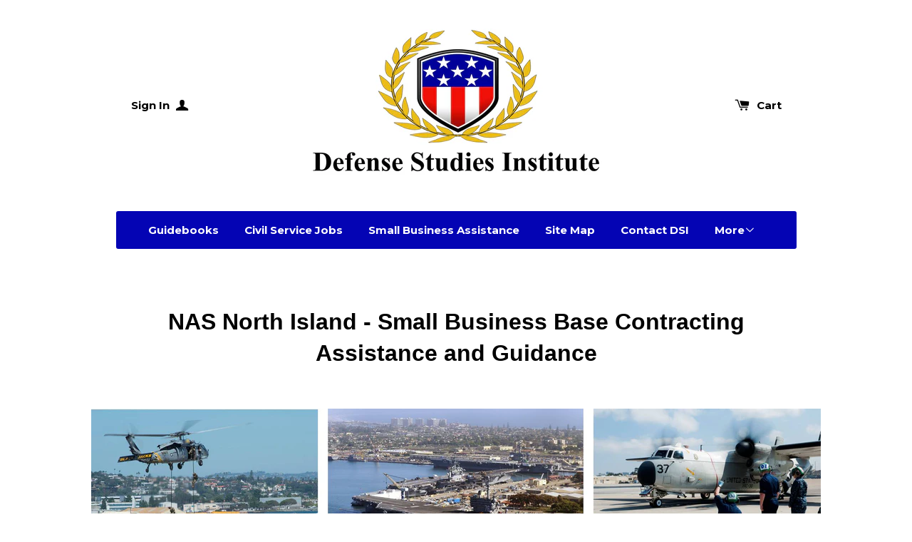

--- FILE ---
content_type: text/html; charset=utf-8
request_url: https://defensestudies.net/pages/nas-north-island-small-business-base-contracting-assistance-and-guidance
body_size: 13448
content:
<!doctype html>
<!--[if lt IE 7]><html class="no-js lt-ie9 lt-ie8 lt-ie7" lang="en"> <![endif]-->
<!--[if IE 7]><html class="no-js lt-ie9 lt-ie8" lang="en"> <![endif]-->
<!--[if IE 8]><html class="no-js lt-ie9" lang="en"> <![endif]-->
<!--[if IE 9 ]><html class="ie9 no-js"> <![endif]-->
<!--[if (gt IE 9)|!(IE)]><!--> <html class="no-js"> <!--<![endif]-->
<head>
<meta name="msvalidate.01" content="3EF1DF47B756C16130B6043712DF0DCE" />  
<meta name="google-site-verification" content="0mpzWakTGoVYKlF0Iis45m-Ak5bAQgP_0_gSIsAHmWw" />  
<meta name="google-site-verification" content="nYfjRdMn99BGiInSbUa2_xr4NC4fDLJdClw8vfUF1WI" />
  <!-- Basic page needs ================================================== -->
  <meta charset="utf-8">
  <meta http-equiv="X-UA-Compatible" content="IE=edge,chrome=1">

  
  <link rel="shortcut icon" href="//defensestudies.net/cdn/shop/t/2/assets/favicon.png?v=164038598241474718591458318067" type="image/png" />
  

  <!-- Title and description ================================================== -->
  <title>
  NAS North Island - Small Business Base Contracting Assistance &ndash; Defense Studies Institute
  </title>

  
  <meta name="description" content="Naval Air Station (NAS) North Island: Small business contracting information and subcontracting guidance for doing business with naval units at NAS North Island.">
  

  <!-- Product meta ================================================== -->
  

  <meta property="og:type" content="website">
  <meta property="og:title" content="NAS North Island - Small Business Base Contracting Assistance">
  
  <meta property="og:image" content="http://defensestudies.net/cdn/shop/t/2/assets/logo.png?v=5572614040272002061471989352">
  <meta property="og:image:secure_url" content="https://defensestudies.net/cdn/shop/t/2/assets/logo.png?v=5572614040272002061471989352">
  


  
    <meta property="og:description" content="Naval Air Station (NAS) North Island: Small business contracting information and subcontracting guidance for doing business with naval units at NAS North Island.">
  

<meta property="og:site_name" content="Defense Studies Institute">

  


  <meta name="twitter:card" content="summary">





  <!-- Helpers ================================================== -->
  <link rel="canonical" href="https://defensestudies.net/pages/nas-north-island-small-business-base-contracting-assistance-and-guidance">
  <meta name="viewport" content="width=device-width,initial-scale=1">
  


  
    
    
    <link href="//fonts.googleapis.com/css?family=Montserrat:700" rel="stylesheet" type="text/css" media="all" />
  



  <!-- CSS ================================================== -->
  
  <link href="//defensestudies.net/cdn/shop/t/2/assets/timber.scss.css?v=73784822727421952381674765313" rel="stylesheet" type="text/css" media="all" />

  

  <!-- Header hook for plugins ================================================== -->
  <script>window.performance && window.performance.mark && window.performance.mark('shopify.content_for_header.start');</script><meta name="google-site-verification" content="0mpzWakTGoVYKlF0Iis45m-Ak5bAQgP_0_gSIsAHmWw">
<meta id="shopify-digital-wallet" name="shopify-digital-wallet" content="/12136024/digital_wallets/dialog">
<meta name="shopify-checkout-api-token" content="f81e0bbad9db974c33e7274b8f8c94ba">
<meta id="in-context-paypal-metadata" data-shop-id="12136024" data-venmo-supported="false" data-environment="production" data-locale="en_US" data-paypal-v4="true" data-currency="USD">
<script async="async" src="/checkouts/internal/preloads.js?locale=en-US"></script>
<link rel="preconnect" href="https://shop.app" crossorigin="anonymous">
<script async="async" src="https://shop.app/checkouts/internal/preloads.js?locale=en-US&shop_id=12136024" crossorigin="anonymous"></script>
<script id="apple-pay-shop-capabilities" type="application/json">{"shopId":12136024,"countryCode":"US","currencyCode":"USD","merchantCapabilities":["supports3DS"],"merchantId":"gid:\/\/shopify\/Shop\/12136024","merchantName":"Defense Studies Institute","requiredBillingContactFields":["postalAddress","email"],"requiredShippingContactFields":["postalAddress","email"],"shippingType":"shipping","supportedNetworks":["visa","masterCard","amex","discover","elo","jcb"],"total":{"type":"pending","label":"Defense Studies Institute","amount":"1.00"},"shopifyPaymentsEnabled":true,"supportsSubscriptions":true}</script>
<script id="shopify-features" type="application/json">{"accessToken":"f81e0bbad9db974c33e7274b8f8c94ba","betas":["rich-media-storefront-analytics"],"domain":"defensestudies.net","predictiveSearch":true,"shopId":12136024,"locale":"en"}</script>
<script>var Shopify = Shopify || {};
Shopify.shop = "defensestudies.myshopify.com";
Shopify.locale = "en";
Shopify.currency = {"active":"USD","rate":"1.0"};
Shopify.country = "US";
Shopify.theme = {"name":"Solo","id":106294471,"schema_name":null,"schema_version":null,"theme_store_id":22,"role":"main"};
Shopify.theme.handle = "null";
Shopify.theme.style = {"id":null,"handle":null};
Shopify.cdnHost = "defensestudies.net/cdn";
Shopify.routes = Shopify.routes || {};
Shopify.routes.root = "/";</script>
<script type="module">!function(o){(o.Shopify=o.Shopify||{}).modules=!0}(window);</script>
<script>!function(o){function n(){var o=[];function n(){o.push(Array.prototype.slice.apply(arguments))}return n.q=o,n}var t=o.Shopify=o.Shopify||{};t.loadFeatures=n(),t.autoloadFeatures=n()}(window);</script>
<script>
  window.ShopifyPay = window.ShopifyPay || {};
  window.ShopifyPay.apiHost = "shop.app\/pay";
  window.ShopifyPay.redirectState = null;
</script>
<script id="shop-js-analytics" type="application/json">{"pageType":"page"}</script>
<script defer="defer" async type="module" src="//defensestudies.net/cdn/shopifycloud/shop-js/modules/v2/client.init-shop-cart-sync_BN7fPSNr.en.esm.js"></script>
<script defer="defer" async type="module" src="//defensestudies.net/cdn/shopifycloud/shop-js/modules/v2/chunk.common_Cbph3Kss.esm.js"></script>
<script defer="defer" async type="module" src="//defensestudies.net/cdn/shopifycloud/shop-js/modules/v2/chunk.modal_DKumMAJ1.esm.js"></script>
<script type="module">
  await import("//defensestudies.net/cdn/shopifycloud/shop-js/modules/v2/client.init-shop-cart-sync_BN7fPSNr.en.esm.js");
await import("//defensestudies.net/cdn/shopifycloud/shop-js/modules/v2/chunk.common_Cbph3Kss.esm.js");
await import("//defensestudies.net/cdn/shopifycloud/shop-js/modules/v2/chunk.modal_DKumMAJ1.esm.js");

  window.Shopify.SignInWithShop?.initShopCartSync?.({"fedCMEnabled":true,"windoidEnabled":true});

</script>
<script>
  window.Shopify = window.Shopify || {};
  if (!window.Shopify.featureAssets) window.Shopify.featureAssets = {};
  window.Shopify.featureAssets['shop-js'] = {"shop-cart-sync":["modules/v2/client.shop-cart-sync_CJVUk8Jm.en.esm.js","modules/v2/chunk.common_Cbph3Kss.esm.js","modules/v2/chunk.modal_DKumMAJ1.esm.js"],"init-fed-cm":["modules/v2/client.init-fed-cm_7Fvt41F4.en.esm.js","modules/v2/chunk.common_Cbph3Kss.esm.js","modules/v2/chunk.modal_DKumMAJ1.esm.js"],"init-shop-email-lookup-coordinator":["modules/v2/client.init-shop-email-lookup-coordinator_Cc088_bR.en.esm.js","modules/v2/chunk.common_Cbph3Kss.esm.js","modules/v2/chunk.modal_DKumMAJ1.esm.js"],"init-windoid":["modules/v2/client.init-windoid_hPopwJRj.en.esm.js","modules/v2/chunk.common_Cbph3Kss.esm.js","modules/v2/chunk.modal_DKumMAJ1.esm.js"],"shop-button":["modules/v2/client.shop-button_B0jaPSNF.en.esm.js","modules/v2/chunk.common_Cbph3Kss.esm.js","modules/v2/chunk.modal_DKumMAJ1.esm.js"],"shop-cash-offers":["modules/v2/client.shop-cash-offers_DPIskqss.en.esm.js","modules/v2/chunk.common_Cbph3Kss.esm.js","modules/v2/chunk.modal_DKumMAJ1.esm.js"],"shop-toast-manager":["modules/v2/client.shop-toast-manager_CK7RT69O.en.esm.js","modules/v2/chunk.common_Cbph3Kss.esm.js","modules/v2/chunk.modal_DKumMAJ1.esm.js"],"init-shop-cart-sync":["modules/v2/client.init-shop-cart-sync_BN7fPSNr.en.esm.js","modules/v2/chunk.common_Cbph3Kss.esm.js","modules/v2/chunk.modal_DKumMAJ1.esm.js"],"init-customer-accounts-sign-up":["modules/v2/client.init-customer-accounts-sign-up_CfPf4CXf.en.esm.js","modules/v2/client.shop-login-button_DeIztwXF.en.esm.js","modules/v2/chunk.common_Cbph3Kss.esm.js","modules/v2/chunk.modal_DKumMAJ1.esm.js"],"pay-button":["modules/v2/client.pay-button_CgIwFSYN.en.esm.js","modules/v2/chunk.common_Cbph3Kss.esm.js","modules/v2/chunk.modal_DKumMAJ1.esm.js"],"init-customer-accounts":["modules/v2/client.init-customer-accounts_DQ3x16JI.en.esm.js","modules/v2/client.shop-login-button_DeIztwXF.en.esm.js","modules/v2/chunk.common_Cbph3Kss.esm.js","modules/v2/chunk.modal_DKumMAJ1.esm.js"],"avatar":["modules/v2/client.avatar_BTnouDA3.en.esm.js"],"init-shop-for-new-customer-accounts":["modules/v2/client.init-shop-for-new-customer-accounts_CsZy_esa.en.esm.js","modules/v2/client.shop-login-button_DeIztwXF.en.esm.js","modules/v2/chunk.common_Cbph3Kss.esm.js","modules/v2/chunk.modal_DKumMAJ1.esm.js"],"shop-follow-button":["modules/v2/client.shop-follow-button_BRMJjgGd.en.esm.js","modules/v2/chunk.common_Cbph3Kss.esm.js","modules/v2/chunk.modal_DKumMAJ1.esm.js"],"checkout-modal":["modules/v2/client.checkout-modal_B9Drz_yf.en.esm.js","modules/v2/chunk.common_Cbph3Kss.esm.js","modules/v2/chunk.modal_DKumMAJ1.esm.js"],"shop-login-button":["modules/v2/client.shop-login-button_DeIztwXF.en.esm.js","modules/v2/chunk.common_Cbph3Kss.esm.js","modules/v2/chunk.modal_DKumMAJ1.esm.js"],"lead-capture":["modules/v2/client.lead-capture_DXYzFM3R.en.esm.js","modules/v2/chunk.common_Cbph3Kss.esm.js","modules/v2/chunk.modal_DKumMAJ1.esm.js"],"shop-login":["modules/v2/client.shop-login_CA5pJqmO.en.esm.js","modules/v2/chunk.common_Cbph3Kss.esm.js","modules/v2/chunk.modal_DKumMAJ1.esm.js"],"payment-terms":["modules/v2/client.payment-terms_BxzfvcZJ.en.esm.js","modules/v2/chunk.common_Cbph3Kss.esm.js","modules/v2/chunk.modal_DKumMAJ1.esm.js"]};
</script>
<script id="__st">var __st={"a":12136024,"offset":-18000,"reqid":"32a1cca0-a186-45d3-b8d3-887ada5d252c-1769860719","pageurl":"defensestudies.net\/pages\/nas-north-island-small-business-base-contracting-assistance-and-guidance","s":"pages-243414218","u":"5e8525d6d111","p":"page","rtyp":"page","rid":243414218};</script>
<script>window.ShopifyPaypalV4VisibilityTracking = true;</script>
<script id="captcha-bootstrap">!function(){'use strict';const t='contact',e='account',n='new_comment',o=[[t,t],['blogs',n],['comments',n],[t,'customer']],c=[[e,'customer_login'],[e,'guest_login'],[e,'recover_customer_password'],[e,'create_customer']],r=t=>t.map((([t,e])=>`form[action*='/${t}']:not([data-nocaptcha='true']) input[name='form_type'][value='${e}']`)).join(','),a=t=>()=>t?[...document.querySelectorAll(t)].map((t=>t.form)):[];function s(){const t=[...o],e=r(t);return a(e)}const i='password',u='form_key',d=['recaptcha-v3-token','g-recaptcha-response','h-captcha-response',i],f=()=>{try{return window.sessionStorage}catch{return}},m='__shopify_v',_=t=>t.elements[u];function p(t,e,n=!1){try{const o=window.sessionStorage,c=JSON.parse(o.getItem(e)),{data:r}=function(t){const{data:e,action:n}=t;return t[m]||n?{data:e,action:n}:{data:t,action:n}}(c);for(const[e,n]of Object.entries(r))t.elements[e]&&(t.elements[e].value=n);n&&o.removeItem(e)}catch(o){console.error('form repopulation failed',{error:o})}}const l='form_type',E='cptcha';function T(t){t.dataset[E]=!0}const w=window,h=w.document,L='Shopify',v='ce_forms',y='captcha';let A=!1;((t,e)=>{const n=(g='f06e6c50-85a8-45c8-87d0-21a2b65856fe',I='https://cdn.shopify.com/shopifycloud/storefront-forms-hcaptcha/ce_storefront_forms_captcha_hcaptcha.v1.5.2.iife.js',D={infoText:'Protected by hCaptcha',privacyText:'Privacy',termsText:'Terms'},(t,e,n)=>{const o=w[L][v],c=o.bindForm;if(c)return c(t,g,e,D).then(n);var r;o.q.push([[t,g,e,D],n]),r=I,A||(h.body.append(Object.assign(h.createElement('script'),{id:'captcha-provider',async:!0,src:r})),A=!0)});var g,I,D;w[L]=w[L]||{},w[L][v]=w[L][v]||{},w[L][v].q=[],w[L][y]=w[L][y]||{},w[L][y].protect=function(t,e){n(t,void 0,e),T(t)},Object.freeze(w[L][y]),function(t,e,n,w,h,L){const[v,y,A,g]=function(t,e,n){const i=e?o:[],u=t?c:[],d=[...i,...u],f=r(d),m=r(i),_=r(d.filter((([t,e])=>n.includes(e))));return[a(f),a(m),a(_),s()]}(w,h,L),I=t=>{const e=t.target;return e instanceof HTMLFormElement?e:e&&e.form},D=t=>v().includes(t);t.addEventListener('submit',(t=>{const e=I(t);if(!e)return;const n=D(e)&&!e.dataset.hcaptchaBound&&!e.dataset.recaptchaBound,o=_(e),c=g().includes(e)&&(!o||!o.value);(n||c)&&t.preventDefault(),c&&!n&&(function(t){try{if(!f())return;!function(t){const e=f();if(!e)return;const n=_(t);if(!n)return;const o=n.value;o&&e.removeItem(o)}(t);const e=Array.from(Array(32),(()=>Math.random().toString(36)[2])).join('');!function(t,e){_(t)||t.append(Object.assign(document.createElement('input'),{type:'hidden',name:u})),t.elements[u].value=e}(t,e),function(t,e){const n=f();if(!n)return;const o=[...t.querySelectorAll(`input[type='${i}']`)].map((({name:t})=>t)),c=[...d,...o],r={};for(const[a,s]of new FormData(t).entries())c.includes(a)||(r[a]=s);n.setItem(e,JSON.stringify({[m]:1,action:t.action,data:r}))}(t,e)}catch(e){console.error('failed to persist form',e)}}(e),e.submit())}));const S=(t,e)=>{t&&!t.dataset[E]&&(n(t,e.some((e=>e===t))),T(t))};for(const o of['focusin','change'])t.addEventListener(o,(t=>{const e=I(t);D(e)&&S(e,y())}));const B=e.get('form_key'),M=e.get(l),P=B&&M;t.addEventListener('DOMContentLoaded',(()=>{const t=y();if(P)for(const e of t)e.elements[l].value===M&&p(e,B);[...new Set([...A(),...v().filter((t=>'true'===t.dataset.shopifyCaptcha))])].forEach((e=>S(e,t)))}))}(h,new URLSearchParams(w.location.search),n,t,e,['guest_login'])})(!0,!0)}();</script>
<script integrity="sha256-4kQ18oKyAcykRKYeNunJcIwy7WH5gtpwJnB7kiuLZ1E=" data-source-attribution="shopify.loadfeatures" defer="defer" src="//defensestudies.net/cdn/shopifycloud/storefront/assets/storefront/load_feature-a0a9edcb.js" crossorigin="anonymous"></script>
<script crossorigin="anonymous" defer="defer" src="//defensestudies.net/cdn/shopifycloud/storefront/assets/shopify_pay/storefront-65b4c6d7.js?v=20250812"></script>
<script data-source-attribution="shopify.dynamic_checkout.dynamic.init">var Shopify=Shopify||{};Shopify.PaymentButton=Shopify.PaymentButton||{isStorefrontPortableWallets:!0,init:function(){window.Shopify.PaymentButton.init=function(){};var t=document.createElement("script");t.src="https://defensestudies.net/cdn/shopifycloud/portable-wallets/latest/portable-wallets.en.js",t.type="module",document.head.appendChild(t)}};
</script>
<script data-source-attribution="shopify.dynamic_checkout.buyer_consent">
  function portableWalletsHideBuyerConsent(e){var t=document.getElementById("shopify-buyer-consent"),n=document.getElementById("shopify-subscription-policy-button");t&&n&&(t.classList.add("hidden"),t.setAttribute("aria-hidden","true"),n.removeEventListener("click",e))}function portableWalletsShowBuyerConsent(e){var t=document.getElementById("shopify-buyer-consent"),n=document.getElementById("shopify-subscription-policy-button");t&&n&&(t.classList.remove("hidden"),t.removeAttribute("aria-hidden"),n.addEventListener("click",e))}window.Shopify?.PaymentButton&&(window.Shopify.PaymentButton.hideBuyerConsent=portableWalletsHideBuyerConsent,window.Shopify.PaymentButton.showBuyerConsent=portableWalletsShowBuyerConsent);
</script>
<script data-source-attribution="shopify.dynamic_checkout.cart.bootstrap">document.addEventListener("DOMContentLoaded",(function(){function t(){return document.querySelector("shopify-accelerated-checkout-cart, shopify-accelerated-checkout")}if(t())Shopify.PaymentButton.init();else{new MutationObserver((function(e,n){t()&&(Shopify.PaymentButton.init(),n.disconnect())})).observe(document.body,{childList:!0,subtree:!0})}}));
</script>
<link id="shopify-accelerated-checkout-styles" rel="stylesheet" media="screen" href="https://defensestudies.net/cdn/shopifycloud/portable-wallets/latest/accelerated-checkout-backwards-compat.css" crossorigin="anonymous">
<style id="shopify-accelerated-checkout-cart">
        #shopify-buyer-consent {
  margin-top: 1em;
  display: inline-block;
  width: 100%;
}

#shopify-buyer-consent.hidden {
  display: none;
}

#shopify-subscription-policy-button {
  background: none;
  border: none;
  padding: 0;
  text-decoration: underline;
  font-size: inherit;
  cursor: pointer;
}

#shopify-subscription-policy-button::before {
  box-shadow: none;
}

      </style>

<script>window.performance && window.performance.mark && window.performance.mark('shopify.content_for_header.end');</script>

  

<!--[if lte IE 9]>
<script src="//cdnjs.cloudflare.com/ajax/libs/html5shiv/3.7.2/html5shiv.min.js" type="text/javascript"></script>
<script src="//defensestudies.net/cdn/shop/t/2/assets/respond.min.js?v=32887740752178161811458252132" type="text/javascript"></script>
<link href="//defensestudies.net/cdn/shop/t/2/assets/respond-proxy.html" id="respond-proxy" rel="respond-proxy" />
<link href="//defensestudies.net/search?q=e97f217800007ca682a1fcc8dae4f6c1" id="respond-redirect" rel="respond-redirect" />
<script src="//defensestudies.net/search?q=e97f217800007ca682a1fcc8dae4f6c1" type="text/javascript"></script>
<![endif]-->


  
  

  
  <script src="//ajax.googleapis.com/ajax/libs/jquery/1.11.0/jquery.min.js" type="text/javascript"></script>
  <script src="//defensestudies.net/cdn/shop/t/2/assets/modernizr.min.js?v=520786850485634651458252132" type="text/javascript"></script>
  

<link href="https://monorail-edge.shopifysvc.com" rel="dns-prefetch">
<script>(function(){if ("sendBeacon" in navigator && "performance" in window) {try {var session_token_from_headers = performance.getEntriesByType('navigation')[0].serverTiming.find(x => x.name == '_s').description;} catch {var session_token_from_headers = undefined;}var session_cookie_matches = document.cookie.match(/_shopify_s=([^;]*)/);var session_token_from_cookie = session_cookie_matches && session_cookie_matches.length === 2 ? session_cookie_matches[1] : "";var session_token = session_token_from_headers || session_token_from_cookie || "";function handle_abandonment_event(e) {var entries = performance.getEntries().filter(function(entry) {return /monorail-edge.shopifysvc.com/.test(entry.name);});if (!window.abandonment_tracked && entries.length === 0) {window.abandonment_tracked = true;var currentMs = Date.now();var navigation_start = performance.timing.navigationStart;var payload = {shop_id: 12136024,url: window.location.href,navigation_start,duration: currentMs - navigation_start,session_token,page_type: "page"};window.navigator.sendBeacon("https://monorail-edge.shopifysvc.com/v1/produce", JSON.stringify({schema_id: "online_store_buyer_site_abandonment/1.1",payload: payload,metadata: {event_created_at_ms: currentMs,event_sent_at_ms: currentMs}}));}}window.addEventListener('pagehide', handle_abandonment_event);}}());</script>
<script id="web-pixels-manager-setup">(function e(e,d,r,n,o){if(void 0===o&&(o={}),!Boolean(null===(a=null===(i=window.Shopify)||void 0===i?void 0:i.analytics)||void 0===a?void 0:a.replayQueue)){var i,a;window.Shopify=window.Shopify||{};var t=window.Shopify;t.analytics=t.analytics||{};var s=t.analytics;s.replayQueue=[],s.publish=function(e,d,r){return s.replayQueue.push([e,d,r]),!0};try{self.performance.mark("wpm:start")}catch(e){}var l=function(){var e={modern:/Edge?\/(1{2}[4-9]|1[2-9]\d|[2-9]\d{2}|\d{4,})\.\d+(\.\d+|)|Firefox\/(1{2}[4-9]|1[2-9]\d|[2-9]\d{2}|\d{4,})\.\d+(\.\d+|)|Chrom(ium|e)\/(9{2}|\d{3,})\.\d+(\.\d+|)|(Maci|X1{2}).+ Version\/(15\.\d+|(1[6-9]|[2-9]\d|\d{3,})\.\d+)([,.]\d+|)( \(\w+\)|)( Mobile\/\w+|) Safari\/|Chrome.+OPR\/(9{2}|\d{3,})\.\d+\.\d+|(CPU[ +]OS|iPhone[ +]OS|CPU[ +]iPhone|CPU IPhone OS|CPU iPad OS)[ +]+(15[._]\d+|(1[6-9]|[2-9]\d|\d{3,})[._]\d+)([._]\d+|)|Android:?[ /-](13[3-9]|1[4-9]\d|[2-9]\d{2}|\d{4,})(\.\d+|)(\.\d+|)|Android.+Firefox\/(13[5-9]|1[4-9]\d|[2-9]\d{2}|\d{4,})\.\d+(\.\d+|)|Android.+Chrom(ium|e)\/(13[3-9]|1[4-9]\d|[2-9]\d{2}|\d{4,})\.\d+(\.\d+|)|SamsungBrowser\/([2-9]\d|\d{3,})\.\d+/,legacy:/Edge?\/(1[6-9]|[2-9]\d|\d{3,})\.\d+(\.\d+|)|Firefox\/(5[4-9]|[6-9]\d|\d{3,})\.\d+(\.\d+|)|Chrom(ium|e)\/(5[1-9]|[6-9]\d|\d{3,})\.\d+(\.\d+|)([\d.]+$|.*Safari\/(?![\d.]+ Edge\/[\d.]+$))|(Maci|X1{2}).+ Version\/(10\.\d+|(1[1-9]|[2-9]\d|\d{3,})\.\d+)([,.]\d+|)( \(\w+\)|)( Mobile\/\w+|) Safari\/|Chrome.+OPR\/(3[89]|[4-9]\d|\d{3,})\.\d+\.\d+|(CPU[ +]OS|iPhone[ +]OS|CPU[ +]iPhone|CPU IPhone OS|CPU iPad OS)[ +]+(10[._]\d+|(1[1-9]|[2-9]\d|\d{3,})[._]\d+)([._]\d+|)|Android:?[ /-](13[3-9]|1[4-9]\d|[2-9]\d{2}|\d{4,})(\.\d+|)(\.\d+|)|Mobile Safari.+OPR\/([89]\d|\d{3,})\.\d+\.\d+|Android.+Firefox\/(13[5-9]|1[4-9]\d|[2-9]\d{2}|\d{4,})\.\d+(\.\d+|)|Android.+Chrom(ium|e)\/(13[3-9]|1[4-9]\d|[2-9]\d{2}|\d{4,})\.\d+(\.\d+|)|Android.+(UC? ?Browser|UCWEB|U3)[ /]?(15\.([5-9]|\d{2,})|(1[6-9]|[2-9]\d|\d{3,})\.\d+)\.\d+|SamsungBrowser\/(5\.\d+|([6-9]|\d{2,})\.\d+)|Android.+MQ{2}Browser\/(14(\.(9|\d{2,})|)|(1[5-9]|[2-9]\d|\d{3,})(\.\d+|))(\.\d+|)|K[Aa][Ii]OS\/(3\.\d+|([4-9]|\d{2,})\.\d+)(\.\d+|)/},d=e.modern,r=e.legacy,n=navigator.userAgent;return n.match(d)?"modern":n.match(r)?"legacy":"unknown"}(),u="modern"===l?"modern":"legacy",c=(null!=n?n:{modern:"",legacy:""})[u],f=function(e){return[e.baseUrl,"/wpm","/b",e.hashVersion,"modern"===e.buildTarget?"m":"l",".js"].join("")}({baseUrl:d,hashVersion:r,buildTarget:u}),m=function(e){var d=e.version,r=e.bundleTarget,n=e.surface,o=e.pageUrl,i=e.monorailEndpoint;return{emit:function(e){var a=e.status,t=e.errorMsg,s=(new Date).getTime(),l=JSON.stringify({metadata:{event_sent_at_ms:s},events:[{schema_id:"web_pixels_manager_load/3.1",payload:{version:d,bundle_target:r,page_url:o,status:a,surface:n,error_msg:t},metadata:{event_created_at_ms:s}}]});if(!i)return console&&console.warn&&console.warn("[Web Pixels Manager] No Monorail endpoint provided, skipping logging."),!1;try{return self.navigator.sendBeacon.bind(self.navigator)(i,l)}catch(e){}var u=new XMLHttpRequest;try{return u.open("POST",i,!0),u.setRequestHeader("Content-Type","text/plain"),u.send(l),!0}catch(e){return console&&console.warn&&console.warn("[Web Pixels Manager] Got an unhandled error while logging to Monorail."),!1}}}}({version:r,bundleTarget:l,surface:e.surface,pageUrl:self.location.href,monorailEndpoint:e.monorailEndpoint});try{o.browserTarget=l,function(e){var d=e.src,r=e.async,n=void 0===r||r,o=e.onload,i=e.onerror,a=e.sri,t=e.scriptDataAttributes,s=void 0===t?{}:t,l=document.createElement("script"),u=document.querySelector("head"),c=document.querySelector("body");if(l.async=n,l.src=d,a&&(l.integrity=a,l.crossOrigin="anonymous"),s)for(var f in s)if(Object.prototype.hasOwnProperty.call(s,f))try{l.dataset[f]=s[f]}catch(e){}if(o&&l.addEventListener("load",o),i&&l.addEventListener("error",i),u)u.appendChild(l);else{if(!c)throw new Error("Did not find a head or body element to append the script");c.appendChild(l)}}({src:f,async:!0,onload:function(){if(!function(){var e,d;return Boolean(null===(d=null===(e=window.Shopify)||void 0===e?void 0:e.analytics)||void 0===d?void 0:d.initialized)}()){var d=window.webPixelsManager.init(e)||void 0;if(d){var r=window.Shopify.analytics;r.replayQueue.forEach((function(e){var r=e[0],n=e[1],o=e[2];d.publishCustomEvent(r,n,o)})),r.replayQueue=[],r.publish=d.publishCustomEvent,r.visitor=d.visitor,r.initialized=!0}}},onerror:function(){return m.emit({status:"failed",errorMsg:"".concat(f," has failed to load")})},sri:function(e){var d=/^sha384-[A-Za-z0-9+/=]+$/;return"string"==typeof e&&d.test(e)}(c)?c:"",scriptDataAttributes:o}),m.emit({status:"loading"})}catch(e){m.emit({status:"failed",errorMsg:(null==e?void 0:e.message)||"Unknown error"})}}})({shopId: 12136024,storefrontBaseUrl: "https://defensestudies.net",extensionsBaseUrl: "https://extensions.shopifycdn.com/cdn/shopifycloud/web-pixels-manager",monorailEndpoint: "https://monorail-edge.shopifysvc.com/unstable/produce_batch",surface: "storefront-renderer",enabledBetaFlags: ["2dca8a86"],webPixelsConfigList: [{"id":"77398089","eventPayloadVersion":"v1","runtimeContext":"LAX","scriptVersion":"1","type":"CUSTOM","privacyPurposes":["ANALYTICS"],"name":"Google Analytics tag (migrated)"},{"id":"shopify-app-pixel","configuration":"{}","eventPayloadVersion":"v1","runtimeContext":"STRICT","scriptVersion":"0450","apiClientId":"shopify-pixel","type":"APP","privacyPurposes":["ANALYTICS","MARKETING"]},{"id":"shopify-custom-pixel","eventPayloadVersion":"v1","runtimeContext":"LAX","scriptVersion":"0450","apiClientId":"shopify-pixel","type":"CUSTOM","privacyPurposes":["ANALYTICS","MARKETING"]}],isMerchantRequest: false,initData: {"shop":{"name":"Defense Studies Institute","paymentSettings":{"currencyCode":"USD"},"myshopifyDomain":"defensestudies.myshopify.com","countryCode":"US","storefrontUrl":"https:\/\/defensestudies.net"},"customer":null,"cart":null,"checkout":null,"productVariants":[],"purchasingCompany":null},},"https://defensestudies.net/cdn","1d2a099fw23dfb22ep557258f5m7a2edbae",{"modern":"","legacy":""},{"shopId":"12136024","storefrontBaseUrl":"https:\/\/defensestudies.net","extensionBaseUrl":"https:\/\/extensions.shopifycdn.com\/cdn\/shopifycloud\/web-pixels-manager","surface":"storefront-renderer","enabledBetaFlags":"[\"2dca8a86\"]","isMerchantRequest":"false","hashVersion":"1d2a099fw23dfb22ep557258f5m7a2edbae","publish":"custom","events":"[[\"page_viewed\",{}]]"});</script><script>
  window.ShopifyAnalytics = window.ShopifyAnalytics || {};
  window.ShopifyAnalytics.meta = window.ShopifyAnalytics.meta || {};
  window.ShopifyAnalytics.meta.currency = 'USD';
  var meta = {"page":{"pageType":"page","resourceType":"page","resourceId":243414218,"requestId":"32a1cca0-a186-45d3-b8d3-887ada5d252c-1769860719"}};
  for (var attr in meta) {
    window.ShopifyAnalytics.meta[attr] = meta[attr];
  }
</script>
<script class="analytics">
  (function () {
    var customDocumentWrite = function(content) {
      var jquery = null;

      if (window.jQuery) {
        jquery = window.jQuery;
      } else if (window.Checkout && window.Checkout.$) {
        jquery = window.Checkout.$;
      }

      if (jquery) {
        jquery('body').append(content);
      }
    };

    var hasLoggedConversion = function(token) {
      if (token) {
        return document.cookie.indexOf('loggedConversion=' + token) !== -1;
      }
      return false;
    }

    var setCookieIfConversion = function(token) {
      if (token) {
        var twoMonthsFromNow = new Date(Date.now());
        twoMonthsFromNow.setMonth(twoMonthsFromNow.getMonth() + 2);

        document.cookie = 'loggedConversion=' + token + '; expires=' + twoMonthsFromNow;
      }
    }

    var trekkie = window.ShopifyAnalytics.lib = window.trekkie = window.trekkie || [];
    if (trekkie.integrations) {
      return;
    }
    trekkie.methods = [
      'identify',
      'page',
      'ready',
      'track',
      'trackForm',
      'trackLink'
    ];
    trekkie.factory = function(method) {
      return function() {
        var args = Array.prototype.slice.call(arguments);
        args.unshift(method);
        trekkie.push(args);
        return trekkie;
      };
    };
    for (var i = 0; i < trekkie.methods.length; i++) {
      var key = trekkie.methods[i];
      trekkie[key] = trekkie.factory(key);
    }
    trekkie.load = function(config) {
      trekkie.config = config || {};
      trekkie.config.initialDocumentCookie = document.cookie;
      var first = document.getElementsByTagName('script')[0];
      var script = document.createElement('script');
      script.type = 'text/javascript';
      script.onerror = function(e) {
        var scriptFallback = document.createElement('script');
        scriptFallback.type = 'text/javascript';
        scriptFallback.onerror = function(error) {
                var Monorail = {
      produce: function produce(monorailDomain, schemaId, payload) {
        var currentMs = new Date().getTime();
        var event = {
          schema_id: schemaId,
          payload: payload,
          metadata: {
            event_created_at_ms: currentMs,
            event_sent_at_ms: currentMs
          }
        };
        return Monorail.sendRequest("https://" + monorailDomain + "/v1/produce", JSON.stringify(event));
      },
      sendRequest: function sendRequest(endpointUrl, payload) {
        // Try the sendBeacon API
        if (window && window.navigator && typeof window.navigator.sendBeacon === 'function' && typeof window.Blob === 'function' && !Monorail.isIos12()) {
          var blobData = new window.Blob([payload], {
            type: 'text/plain'
          });

          if (window.navigator.sendBeacon(endpointUrl, blobData)) {
            return true;
          } // sendBeacon was not successful

        } // XHR beacon

        var xhr = new XMLHttpRequest();

        try {
          xhr.open('POST', endpointUrl);
          xhr.setRequestHeader('Content-Type', 'text/plain');
          xhr.send(payload);
        } catch (e) {
          console.log(e);
        }

        return false;
      },
      isIos12: function isIos12() {
        return window.navigator.userAgent.lastIndexOf('iPhone; CPU iPhone OS 12_') !== -1 || window.navigator.userAgent.lastIndexOf('iPad; CPU OS 12_') !== -1;
      }
    };
    Monorail.produce('monorail-edge.shopifysvc.com',
      'trekkie_storefront_load_errors/1.1',
      {shop_id: 12136024,
      theme_id: 106294471,
      app_name: "storefront",
      context_url: window.location.href,
      source_url: "//defensestudies.net/cdn/s/trekkie.storefront.c59ea00e0474b293ae6629561379568a2d7c4bba.min.js"});

        };
        scriptFallback.async = true;
        scriptFallback.src = '//defensestudies.net/cdn/s/trekkie.storefront.c59ea00e0474b293ae6629561379568a2d7c4bba.min.js';
        first.parentNode.insertBefore(scriptFallback, first);
      };
      script.async = true;
      script.src = '//defensestudies.net/cdn/s/trekkie.storefront.c59ea00e0474b293ae6629561379568a2d7c4bba.min.js';
      first.parentNode.insertBefore(script, first);
    };
    trekkie.load(
      {"Trekkie":{"appName":"storefront","development":false,"defaultAttributes":{"shopId":12136024,"isMerchantRequest":null,"themeId":106294471,"themeCityHash":"7352411765181656744","contentLanguage":"en","currency":"USD","eventMetadataId":"3f3ced15-c242-4a36-bc78-429f286a7320"},"isServerSideCookieWritingEnabled":true,"monorailRegion":"shop_domain","enabledBetaFlags":["65f19447","b5387b81"]},"Session Attribution":{},"S2S":{"facebookCapiEnabled":false,"source":"trekkie-storefront-renderer","apiClientId":580111}}
    );

    var loaded = false;
    trekkie.ready(function() {
      if (loaded) return;
      loaded = true;

      window.ShopifyAnalytics.lib = window.trekkie;

      var originalDocumentWrite = document.write;
      document.write = customDocumentWrite;
      try { window.ShopifyAnalytics.merchantGoogleAnalytics.call(this); } catch(error) {};
      document.write = originalDocumentWrite;

      window.ShopifyAnalytics.lib.page(null,{"pageType":"page","resourceType":"page","resourceId":243414218,"requestId":"32a1cca0-a186-45d3-b8d3-887ada5d252c-1769860719","shopifyEmitted":true});

      var match = window.location.pathname.match(/checkouts\/(.+)\/(thank_you|post_purchase)/)
      var token = match? match[1]: undefined;
      if (!hasLoggedConversion(token)) {
        setCookieIfConversion(token);
        
      }
    });


        var eventsListenerScript = document.createElement('script');
        eventsListenerScript.async = true;
        eventsListenerScript.src = "//defensestudies.net/cdn/shopifycloud/storefront/assets/shop_events_listener-3da45d37.js";
        document.getElementsByTagName('head')[0].appendChild(eventsListenerScript);

})();</script>
  <script>
  if (!window.ga || (window.ga && typeof window.ga !== 'function')) {
    window.ga = function ga() {
      (window.ga.q = window.ga.q || []).push(arguments);
      if (window.Shopify && window.Shopify.analytics && typeof window.Shopify.analytics.publish === 'function') {
        window.Shopify.analytics.publish("ga_stub_called", {}, {sendTo: "google_osp_migration"});
      }
      console.error("Shopify's Google Analytics stub called with:", Array.from(arguments), "\nSee https://help.shopify.com/manual/promoting-marketing/pixels/pixel-migration#google for more information.");
    };
    if (window.Shopify && window.Shopify.analytics && typeof window.Shopify.analytics.publish === 'function') {
      window.Shopify.analytics.publish("ga_stub_initialized", {}, {sendTo: "google_osp_migration"});
    }
  }
</script>
<script
  defer
  src="https://defensestudies.net/cdn/shopifycloud/perf-kit/shopify-perf-kit-3.1.0.min.js"
  data-application="storefront-renderer"
  data-shop-id="12136024"
  data-render-region="gcp-us-central1"
  data-page-type="page"
  data-theme-instance-id="106294471"
  data-theme-name=""
  data-theme-version=""
  data-monorail-region="shop_domain"
  data-resource-timing-sampling-rate="10"
  data-shs="true"
  data-shs-beacon="true"
  data-shs-export-with-fetch="true"
  data-shs-logs-sample-rate="1"
  data-shs-beacon-endpoint="https://defensestudies.net/api/collect"
></script>
</head>


<body id="nas-north-island-small-business-base-contracting-assistance" class="template-page" >

  <header class="site-header" role="banner">
      <div class="wrapper">
        <div class="grid--full">
          <div class="mobile-nav--sticky">
            <div class="grid-item medium--hide large--hide one-half mobile-nav__item">
              <div id="mobileNavBar">
                <button class="menu-toggle btn-link mobile-nav-bar__link">
                  <span class="icon-fallback-text">
                    <span class="icon icon-menu" aria-hidden="true"></span>
                  </span>
                  Menu
                </button>
              </div>
            </div>
            <div class="grid-item medium--hide large--hide one-half text-right mobile-nav__item">
              <a href="/cart" class="cart-toggle mobile-nav-bar__link">
                Cart
                <span class="cart-icon-wrapper">
                  <span class="icon-fallback-text">
                    <span class="icon icon-cart" aria-hidden="true"></span>
                  </span>
                  <span class="cart-count hidden-count">0</span>
                </span>
              </a>
            </div>
          </div>
          <div class="grid-item one-quarter small--hide header-login-wrapper">
            
              
                <a href="/account/login">
                  Sign In
                  <span class="icon-fallback-text">
                    <span class="icon icon-user" aria-hidden="true"></span>
                  </span>
                </a>
              
            
          </div>
          <div class="grid-item large--one-half medium--one-half header-logo-wrapper">
            

            
              <div class="h1 header-logo" itemscope itemtype="http://schema.org/Organization">
            
              
                <a href="/" itemprop="url">
                  <img src="//defensestudies.net/cdn/shop/t/2/assets/logo.png?v=5572614040272002061471989352" alt="Defense Studies Institute" itemprop="logo">
                </a>
              
            
              </div>
            
          </div>
          <div class="grid-item one-quarter small--hide header-cart-wrapper">
            
            <a href="/cart" class="cart-toggle" id="cartToggle">
              <span class="cart-icon-wrapper">
                <span class="icon-fallback-text">
                  <span class="icon icon-cart" aria-hidden="true"></span>
                </span>
                <span class="cart-count hidden-count">0</span>
              </span>
              Cart
            </a>
          </div>
        </div>
      </div>
  </header>
  <hr class="visible--small hr--header">

  <nav class="wrapper nav-bar" role="navigation">
    
<!-- site-nav.liquid -->
<ul class="site-nav" id="accessibleNav">
  
    
    
    
      <li >
        <a href="/pages/guidebooks-government-contracting">Guidebooks</a>
      </li>
    
  
    
    
    
      <li >
        <a href="/pages/employment-opportunities-at-military-bases">Civil Service Jobs</a>
      </li>
    
  
    
    
    
      <li >
        <a href="/pages/military-bases-and-units">Small Business Assistance</a>
      </li>
    
  
    
    
    
      <li >
        <a href="/pages/site-map">Site Map</a>
      </li>
    
  
    
    
    
      <li >
        <a href="/pages/contact-dsi">Contact DSI</a>
      </li>
    
  
    
    
    
      <li >
        <a href="/pages/library-defense-contracting-information-and-guidance">Library</a>
      </li>
    
  
    
    
    
      <li >
        <a href="/">Home Page</a>
      </li>
    
  
    
    
    
      <li >
        <a href="/pages/about-us">About DSI</a>
      </li>
    
  
    
    
    
      <li >
        <a href="/pages/military-base-requirements">Military Base Requirements</a>
      </li>
    
  
    
    
    
      <li >
        <a href="/pages/colonel-thomas">About the Author - Colonel Thomas</a>
      </li>
    
  

  
    
      <li class="customer-navlink medium--hide large--hide"><a href="https://defensestudies.net/customer_authentication/redirect?locale=en&amp;region_country=US" id="customer_login_link">Sign in</a></li>
      <li class="customer-navlink medium--hide large--hide"><a href="https://shopify.com/12136024/account?locale=en" id="customer_register_link">Create an Account</a></li>
    
  



</ul>

  </nav>

  <main class="wrapper main-content" role="main">

    <div class="grid--full">

  <div class="grid-item large--one-whole">
    
    <div class="rte">
      <h1>NAS North Island - Small Business Base Contracting Assistance and Guidance</h1>
      <p style="text-align: center;"> <img src="//cdn.shopify.com/s/files/1/1213/6024/files/NAS_North_Island_1024x1024.jpg?v=1483489816" alt="Naval Air Station NAS North Island San Diego California"></p>
<p> </p>
<p><strong>Naval Air Station (NAS) North Island: </strong>On-base small business contracting guidance and insight. This web page provides a master list of the types of supplies, products, and services routinely procured by the contracting office at NAS North Island. There is also insight regarding subcontracting opportunities for companies interested in partnering with prime defense contractors supporting operations with the Pacific Fleet Naval Air Forces, Carrier Strike Groups, Construction Battalion Unit 405, the Fleet Industrial Supply Center at San Diego, and other military units located at NAS North Island. Below are h<span>elpful points of contact for obtaining assistance with doing business with the U.S. Navy and defense organizations operating at this naval installation.  </span></p>
<p style="text-align: center;">  </p>
<table width="100%">
<tbody>
<tr>
<td>
<p style="text-align: center;"><a href="https://www.youtube.com/watch?v=m8oZYXTXZ88" target="_blank" title="Video -  Six Ways to Do Business with Military (2 May 2017)" rel="noopener noreferrer"><img alt="Video 1 - Six Ways to Do Business with Military (2 May 2017)" src="https://cdn.shopify.com/s/files/1/1213/6024/files/Icon_for_Video_1_Six_Ways_to_Do_Business_with_Military_-_2_Mayl_2017_large.jpg?v=1493766730" style="float: none;"></a></p>
<p style="text-align: center;"><strong>NEW VIDEO<br></strong><a href="https://www.youtube.com/watch?v=m8oZYXTXZ88" target="_blank" title="Video - Six Ways to Do Business with Military (2 May 2017)" rel="noopener noreferrer"><strong>"Six Ways to Do Business with Military Bases"</strong></a></p>
</td>
<td>
<p><strong>Download our helpful Defense Contracting Guidebooks: </strong></p>
<ul>
<li>
<a href="https://defensestudies.net/products/how-to-bid-and-win-government-contracts" target="_blank" title="How to Successfully Bid on Military Base Contracts" rel="noopener noreferrer">How to Successfully Bid on Contracts at Military Bases</a> </li>
<li>
<a href="https://defensestudies.net/products/how-to-subcontract-with-prime-defense-contractors" target="_blank" title="How to Subcontract with Prime Defense Contractors" rel="noopener noreferrer">How to Subcontract with Prime Defense Contractors</a> </li>
<li>
<a href="https://defensestudies.net/products/how-to-effectively-market-and-sell-to-the-department-of-defense-and-military-bases" target="_blank" title="How to Effectively Market and Sell to Military Bases" rel="noopener noreferrer">How to Effectively Market and Sell to Military Bases</a>  </li>
</ul>
</td>
</tr>
</tbody>
</table>
<br>
<table width="100%">
<tbody>
<tr>
<td>
<p><strong>OVERVIEW:  </strong></p>
<p>Naval Air Station North Island is part of the Naval Base Coronado aerospace-industrial complex (situated in San Diego, California). NAS North Island is home port to several U.S. Navy aircraft carriers. NAS North Island supports 23 aviation squadrons and over 75 military and federal tenant units. At full strength, NAS North Island has nearly 35,000 active duty military, selected reserve military, and civilian personnel on-site or deployed. </p>
<p><strong>Naval Organizations and Tenant Units at NAS North Island:</strong></p>
<ul>
<li>Commander, Naval Air Forces (COMNAVAIRFOR or CNAF)</li>
<li>Headquarters, Naval Air Forces, U.S. Pacific Fleet  </li>
<li>Carrier Strike Group One (CSG-1)</li>
<li>Carrier Strike Group Three (CSG-3) </li>
<li>Carrier Strike Group Seven (CSG-7) </li>
<li>Carrier Strike Group Eleven (CSG-11)</li>
<li>Destroyer Group One</li>
<li>Destroyer Group Seven</li>
<li>Tactical Air Control Group One (TACGRU 1)</li>
<li>Construction Battalion Unit 405 (CBU 405) </li>
<li>Defense Enterprise Computing Center Det San Diego</li>
<li>DSU Unmanned Vehicle Detachment </li>
<li>Fleet Aviation Specialized Operational Training Group Pacific</li>
<li>Fleet Readiness Center Southwest </li>
<li>Naval Air Technical Data and Engineering Center (NATEC) </li>
<li>Naval Computer and Telecommunications Station </li>
<li>Naval Pacific Meteorology and Oceanography Center </li>
<li>Center for Naval Aviation Technical Training Unit (CNATTU) </li>
<li>Navy Information Operations Command, San Diego  </li>
<li>Navy Operational Support Center North Island</li>
<li>Fleet Industrial Supply Center</li>
</ul>
</td>
<td>
<p style="text-align: center;"><img src="//cdn.shopify.com/s/files/1/1213/6024/files/NAS_North_Island_Map_medium.jpg?v=1483486815" alt="NAS North Island Map"><br><br>Naval Air Station North Island is located on<br>Coronado Island in San Diego Bay, California. </p>
</td>
</tr>
</tbody>
</table>
<p><strong>NAS North Island official website: </strong> <a href="https://cnic.navy.mil/regions/cnrsw/installations/navbase_coronado/about/installations/nas_north_island.html" target="_blank" title="NAS North Island official website" rel="noopener noreferrer">https://cnic.navy.mil/regions/cnrsw/installations/navbase_coronado/about/installations/nas_north_island.html</a></p>
<p><a href="http://www.cnic.navy.mil/regions/cnrse/installations/nas_whiting_field.html" target="_blank" title="NAS Whiting Field Florida" rel="noopener noreferrer"></a><strong>NAS North Island Contracting Support  </strong><br>NAS North Island uses the support of several naval contracting offices to procure the services, supplies, and specialized products needed to sustain base operations. </p>
<p><em><strong>     Base Construction and Facilities Support </strong></em><br><strong>     </strong>Naval Facilities Engineering Command<br>     N62473 NAVFAC Southwest<br>     1220 Pacific Highway <br>     San Diego, CA   92132<br>     Phones: 619-532-3577  /  619-532-3977</p>
<p>     Naval Facilities Engineering Command<br>     N62473 NAVFAC Southwest<br>     Coronado FEAD/CODE ROPMN <br>     Naval Air Station North Island<br>     PO Box 357007 <br>     San Diego, CA  92135<br>     Phones: 619-545-4850  /  619-545-6627  </p>
<p>     <em><strong>Supplies, Materiel, and Equipment Procurement<br></strong></em>     Naval Supply Systems Command<strong><br>     </strong>NAVSUP Fleet Logistics Center San Diego<br>     Regional Contracts Dept (Code 200)<br>     3985 Cummings Road <br>     Building 116 - 3rd Floor <br>     San Diego, California 92136-4200<br>     Phones: 619-556-7312  /  619-532-2574  /  619-556-6218  /  619-556-7856<br>  </p>
<p>     Defense Logistics Agency (DLA) - Aviation - BSM <br>     8000 Jefferson Davis Highway<br>     Richmond, Virginia 23297-5000 <br>     Phone:  804-279-6423  /  804-279-5879  /  804-279-4353</p>
<p><em><strong>     Medical Supplies &amp; Accessories</strong></em><br>     Naval Medical Center - San Diego <br>     Contracting Office<br>     Bldg 1<br>     34800 Bob Wilson Drive<br>     San Diego, California  92134-5000  <br>     Phones:  619-532-8097  /  619-532-8122</p>
<div>
<strong></strong> </div>
<p><strong>Additional Resources for Small Businesses: </strong></p>
<ul>
<li><strong><a href="https://defensestudies.net/pages/library-small-business-points-of-contact-and-government-contracting-resources" target="_blank" title="DoD Small Business Directory (Master List)" rel="noopener noreferrer">DoD Small Business Directory (Master List)</a>  <br> </strong></li>
<li><strong><a href="https://defensestudies.net/products/how-to-subcontract-with-prime-defense-contractors" title="How to Subcontract with Prime Defense Contractors" target="_blank" rel="noopener noreferrer">How to Subcontract with Prime Defense Contractors</a></strong></li>
</ul>
<ul>
<li><b><a href="https://defensestudies.net/products/how-to-effectively-market-and-sell-to-the-department-of-defense-and-military-bases" target="_blank" title="How to Market and Sell to Military Bases" rel="noopener noreferrer">How to Market and Sell to Military Bases</a> </b></li>
</ul>
<ul>
<li>
<b><a href="https://defensestudies.net/pages/military-bases-and-units" target="_blank" title="Business Opportunities at Military Bases across the United States" rel="noopener noreferrer">New Business Opportunities at Military Bases across the United States</a><br></b>(Air Force  *  Army  *  Navy  *  Marine Corps  *  Department of Defense)<b> </b>
</li>
</ul>
<p><span><strong>What types of products and services are procured by NAS North Island? <br></strong>You can view a master list of the types of commercial products and services routinely procured by this Naval installation and other military contracting offices supporting NAS North Island.  <em><strong><a href="https://defensestudies.net/pages/military-base-requirements" target="_blank" title="Master List of Products and Services Procured" rel="noopener noreferrer">View Master List</a></strong></em> </span></p>
<p> </p>      
<p><strong>  </strong></p>
<p><strong style="line-height: 1.4;"> <br /></strong></p>
<p> </p>
    </div>

  </div>

</div>


  </main>

  

   
   
   
   

  

  <footer class="site-footer" role="contentinfo">
    
      <div class="wrapper wrapper-footer-body">
        <hr>
        <div class="grid">
          
            <div class="grid-item medium--one-half large--one-third push--large--one-sixth">
              <h3 class="footer-heading">Quick Links</h3>
              <ul class="footer-quick-links">
                
                  <li><a href="/pages/guidebooks-government-contracting">Guidebooks</a></li>
                
                  <li><a href="/pages/employment-opportunities-at-military-bases">Civil Service Jobs</a></li>
                
                  <li><a href="/pages/military-bases-and-units">Small Business Assistance</a></li>
                
                  <li><a href="/pages/site-map">Site Map</a></li>
                
                  <li><a href="/pages/contact-dsi">Contact DSI</a></li>
                
                  <li><a href="/pages/library-defense-contracting-information-and-guidance">Library</a></li>
                
                  <li><a href="/">Home Page</a></li>
                
                  <li><a href="/pages/about-us">About DSI</a></li>
                
                  <li><a href="/pages/military-base-requirements">Military Base Requirements</a></li>
                
                  <li><a href="/pages/colonel-thomas">About the Author - Colonel Thomas</a></li>
                
              </ul>
            </div>
          

          

          
            <div class="grid-item medium--one-half large--one-third push--large--one-sixth">
              <h3 class="footer-heading">Photo Credits</h3>
              <div class="custom-content">
                Photos courtesy of Defense Studies Institute, National Aerospace Organization, Defense Imagery Service, U. S. Air Force, U.S. Navy, U.S. Marine Corps, U.S. Army, National Aeronautics and Space Administration, iStock International, and Dreamstime.
              </div>
            </div>
          

          
        </div>
      </div>
    
    <div class="wrapper wrapper-footer-legal">
      <hr>
      <div class="grid">
        <div class="grid-item wrapper-legal large--one-half">
          <p>
            <small>&copy; 2026, <a href="/" title="">Defense Studies Institute</a>.</small>
            <small><a target="_blank" rel="nofollow" href="https://www.shopify.com?utm_campaign=poweredby&amp;utm_medium=shopify&amp;utm_source=onlinestore">Powered by Shopify</a></small>
          </p>
        </div>
        
        <div class="grid-item wrapper-accepted-payments large--one-half">
          
          <ul class="inline-list payment-icons">
            
              <li>
                <span class="icon-fallback-text">
                  <span class="icon icon-american_express" aria-hidden="true"></span>
                  <span class="fallback-text">american express</span>
                </span>
              </li>
            
              <li>
                <span class="icon-fallback-text">
                  <span class="icon icon-apple_pay" aria-hidden="true"></span>
                  <span class="fallback-text">apple pay</span>
                </span>
              </li>
            
              <li>
                <span class="icon-fallback-text">
                  <span class="icon icon-diners_club" aria-hidden="true"></span>
                  <span class="fallback-text">diners club</span>
                </span>
              </li>
            
              <li>
                <span class="icon-fallback-text">
                  <span class="icon icon-discover" aria-hidden="true"></span>
                  <span class="fallback-text">discover</span>
                </span>
              </li>
            
              <li>
                <span class="icon-fallback-text">
                  <span class="icon icon-google_pay" aria-hidden="true"></span>
                  <span class="fallback-text">google pay</span>
                </span>
              </li>
            
              <li>
                <span class="icon-fallback-text">
                  <span class="icon icon-master" aria-hidden="true"></span>
                  <span class="fallback-text">master</span>
                </span>
              </li>
            
              <li>
                <span class="icon-fallback-text">
                  <span class="icon icon-paypal" aria-hidden="true"></span>
                  <span class="fallback-text">paypal</span>
                </span>
              </li>
            
              <li>
                <span class="icon-fallback-text">
                  <span class="icon icon-shopify_pay" aria-hidden="true"></span>
                  <span class="fallback-text">shopify pay</span>
                </span>
              </li>
            
              <li>
                <span class="icon-fallback-text">
                  <span class="icon icon-visa" aria-hidden="true"></span>
                  <span class="fallback-text">visa</span>
                </span>
              </li>
            
          </ul>
          
        </div>
      </div>
    </div>
  </footer>


  
  <script src="//defensestudies.net/cdn/shop/t/2/assets/shop.js?v=17449995655539261921458265100" type="text/javascript"></script>

  
  
</body>
</html>
